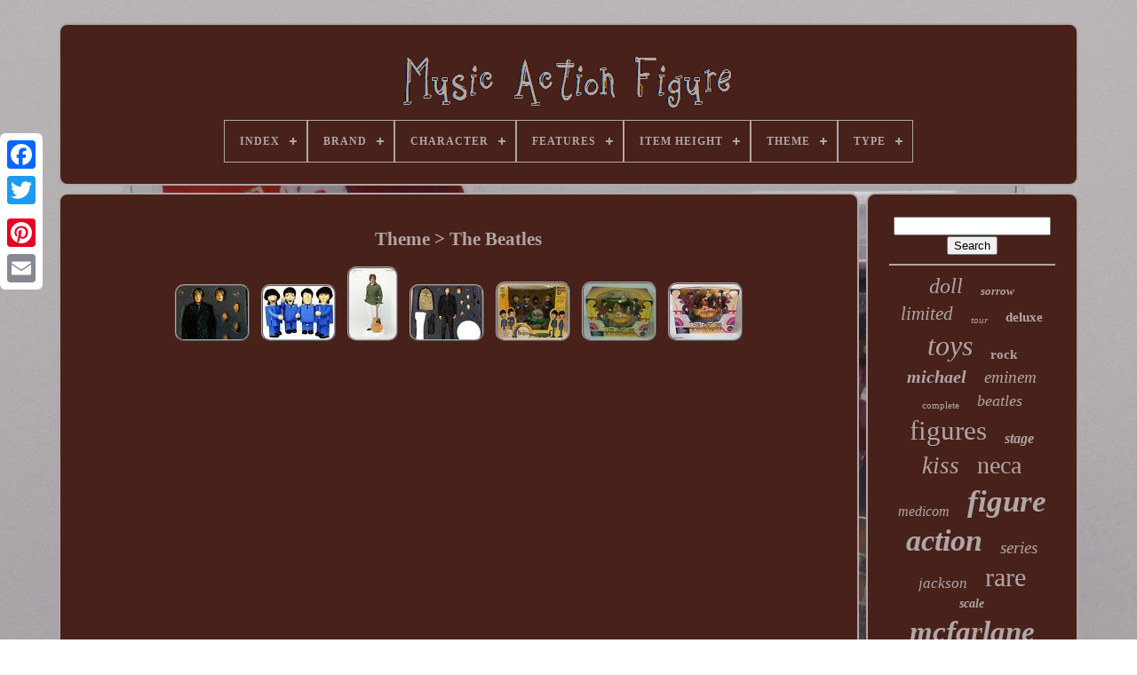

--- FILE ---
content_type: text/html; charset=UTF-8
request_url: https://rockmusicactionfigure.com/theme/the_beatles.php
body_size: 4980
content:
	 
<!doctype  html>  

 
 	
			<html>		


	
<head>	 

	  

 
<title> 
Theme > The Beatles 
</title>
	
	 
<meta  http-equiv='content-type' content='text/html; charset=UTF-8'>   	 
	  

<meta content='width=device-width, initial-scale=1'  name='viewport'> 
  
	
	  <link type='text/css' rel='stylesheet' href='https://rockmusicactionfigure.com/pypojyqyx.css'>		  
			 <link href='https://rockmusicactionfigure.com/tifu.css'  rel='stylesheet' type='text/css'>

 
 
	

	

   
<!--*******************************************************************************************************************************************************************************************************

       SCRIPT

*******************************************************************************************************************************************************************************************************-->
<script  src='https://code.jquery.com/jquery-latest.min.js' type='text/javascript'>
 </script>   
	
 
  <script async  type='text/javascript' src='https://rockmusicactionfigure.com/gylitiwow.js'></script>
 	  
			<script src='https://rockmusicactionfigure.com/hapufagik.js' type='text/javascript'></script>
 	

 
	
	 <script src='https://rockmusicactionfigure.com/heqequh.js'  type='text/javascript'  async>		</script>
 	 
	  
 	<script  async	type='text/javascript'  src='https://rockmusicactionfigure.com/sucyfu.js'>
	
 </script> 		
	
	<script type='text/javascript'> 	
 	var a2a_config = a2a_config || {};a2a_config.no_3p = 1;	</script>
 
	 	
 
<script  src='//static.addtoany.com/menu/page.js' async type='text/javascript'></script>  
		<script src='//static.addtoany.com/menu/page.js'  async type='text/javascript'>	
 </script> 
 	

	 	 
<!--*******************************************************************************************************************************************************************************************************
       SCRIPT
*******************************************************************************************************************************************************************************************************-->
<script  async	type='text/javascript'   src='//static.addtoany.com/menu/page.js'>	
	</script>
 

  </head>  			 		
  	

	
<body   data-id='-1'> 
  



	



<!--*******************************************************************************************************************************************************************************************************-->
<div class='a2a_kit a2a_kit_size_32 a2a_floating_style a2a_vertical_style'  style='left:0px; top:150px;'> 		
			 
  <a  class='a2a_button_facebook'>  
	
</a>	 			
		
 

 <a  class='a2a_button_twitter'>	
	 	 </a>

		  

<a	class='a2a_button_google_plus'>	
</a> 
 	 	
		      <a class='a2a_button_pinterest'>  
	  </a>
	

		 
<a  class='a2a_button_email'>
 </a>
	   		
	

  

 </div>	  	

	  

<div id='qohazycu'>    	 
		

<div id='riqy'>
 

 	 	   
			<a  href='https://rockmusicactionfigure.com/'>   
 <img src='https://rockmusicactionfigure.com/music_action_figure.gif'  alt='Music Action Figure'>


</a>  


			
<div id='qebe' class='align-center'>
<ul>
<li class='has-sub'><a href='https://rockmusicactionfigure.com/'><span>Index</span></a>
<ul>
	<li><a href='https://rockmusicactionfigure.com/recent_items_music_action_figure.php'><span>Recent items</span></a></li>
	<li><a href='https://rockmusicactionfigure.com/most_viewed_items_music_action_figure.php'><span>Most viewed items</span></a></li>
	<li><a href='https://rockmusicactionfigure.com/recent_videos_music_action_figure.php'><span>Recent videos</span></a></li>
</ul>
</li>

<li class='has-sub'><a href='https://rockmusicactionfigure.com/brand/'><span>Brand</span></a>
<ul>
	<li><a href='https://rockmusicactionfigure.com/brand/art_asylum.php'><span>Art Asylum (168)</span></a></li>
	<li><a href='https://rockmusicactionfigure.com/brand/bandai.php'><span>Bandai (150)</span></a></li>
	<li><a href='https://rockmusicactionfigure.com/brand/disney.php'><span>Disney (44)</span></a></li>
	<li><a href='https://rockmusicactionfigure.com/brand/funko.php'><span>Funko (86)</span></a></li>
	<li><a href='https://rockmusicactionfigure.com/brand/hasbro.php'><span>Hasbro (39)</span></a></li>
	<li><a href='https://rockmusicactionfigure.com/brand/hot_toys.php'><span>Hot Toys (168)</span></a></li>
	<li><a href='https://rockmusicactionfigure.com/brand/kidrobot.php'><span>Kidrobot (74)</span></a></li>
	<li><a href='https://rockmusicactionfigure.com/brand/knucklebonz.php'><span>Knucklebonz (67)</span></a></li>
	<li><a href='https://rockmusicactionfigure.com/brand/mattel.php'><span>Mattel (28)</span></a></li>
	<li><a href='https://rockmusicactionfigure.com/brand/mcfarlane.php'><span>Mcfarlane (25)</span></a></li>
	<li><a href='https://rockmusicactionfigure.com/brand/mcfarlane_toys.php'><span>Mcfarlane Toys (881)</span></a></li>
	<li><a href='https://rockmusicactionfigure.com/brand/medicom.php'><span>Medicom (145)</span></a></li>
	<li><a href='https://rockmusicactionfigure.com/brand/medicom_toy.php'><span>Medicom Toy (57)</span></a></li>
	<li><a href='https://rockmusicactionfigure.com/brand/mego.php'><span>Mego (24)</span></a></li>
	<li><a href='https://rockmusicactionfigure.com/brand/mezco.php'><span>Mezco (192)</span></a></li>
	<li><a href='https://rockmusicactionfigure.com/brand/neca.php'><span>Neca (546)</span></a></li>
	<li><a href='https://rockmusicactionfigure.com/brand/playmates_toys.php'><span>Playmates Toys (34)</span></a></li>
	<li><a href='https://rockmusicactionfigure.com/brand/super7.php'><span>Super7 (135)</span></a></li>
	<li><a href='https://rockmusicactionfigure.com/brand/takara.php'><span>Takara (32)</span></a></li>
	<li><a href='https://rockmusicactionfigure.com/brand/vital_toys.php'><span>Vital Toys (41)</span></a></li>
	<li><a href='https://rockmusicactionfigure.com/recent_items_music_action_figure.php'>... (3039)</a></li>
</ul>
</li>

<li class='has-sub'><a href='https://rockmusicactionfigure.com/character/'><span>Character</span></a>
<ul>
	<li><a href='https://rockmusicactionfigure.com/character/alice_cooper.php'><span>Alice Cooper (17)</span></a></li>
	<li><a href='https://rockmusicactionfigure.com/character/beatles.php'><span>Beatles (17)</span></a></li>
	<li><a href='https://rockmusicactionfigure.com/character/boy.php'><span>Boy (18)</span></a></li>
	<li><a href='https://rockmusicactionfigure.com/character/czarface.php'><span>Czarface (27)</span></a></li>
	<li><a href='https://rockmusicactionfigure.com/character/eddie.php'><span>Eddie (80)</span></a></li>
	<li><a href='https://rockmusicactionfigure.com/character/elvis.php'><span>Elvis (20)</span></a></li>
	<li><a href='https://rockmusicactionfigure.com/character/eminem.php'><span>Eminem (24)</span></a></li>
	<li><a href='https://rockmusicactionfigure.com/character/freddie_mercury.php'><span>Freddie Mercury (15)</span></a></li>
	<li><a href='https://rockmusicactionfigure.com/character/gene_simmons.php'><span>Gene Simmons (17)</span></a></li>
	<li><a href='https://rockmusicactionfigure.com/character/harvester.php'><span>Harvester (42)</span></a></li>
	<li><a href='https://rockmusicactionfigure.com/character/kiss.php'><span>Kiss (29)</span></a></li>
	<li><a href='https://rockmusicactionfigure.com/character/marshall.php'><span>Marshall (17)</span></a></li>
	<li><a href='https://rockmusicactionfigure.com/character/metallica.php'><span>Metallica (20)</span></a></li>
	<li><a href='https://rockmusicactionfigure.com/character/michael_jackson.php'><span>Michael Jackson (74)</span></a></li>
	<li><a href='https://rockmusicactionfigure.com/character/ninja.php'><span>Ninja (37)</span></a></li>
	<li><a href='https://rockmusicactionfigure.com/character/ozzy_osbourne.php'><span>Ozzy Osbourne (17)</span></a></li>
	<li><a href='https://rockmusicactionfigure.com/character/pop.php'><span>Pop (15)</span></a></li>
	<li><a href='https://rockmusicactionfigure.com/character/snoop_dogg.php'><span>Snoop Dogg (22)</span></a></li>
	<li><a href='https://rockmusicactionfigure.com/character/soundwave.php'><span>Soundwave (21)</span></a></li>
	<li><a href='https://rockmusicactionfigure.com/character/the_beatles.php'><span>The Beatles (19)</span></a></li>
	<li><a href='https://rockmusicactionfigure.com/recent_items_music_action_figure.php'>... (5427)</a></li>
</ul>
</li>

<li class='has-sub'><a href='https://rockmusicactionfigure.com/features/'><span>Features</span></a>
<ul>
	<li><a href='https://rockmusicactionfigure.com/features/1st_edition.php'><span>1st Edition (13)</span></a></li>
	<li><a href='https://rockmusicactionfigure.com/features/1st_edition_boxed.php'><span>1st Edition, Boxed (10)</span></a></li>
	<li><a href='https://rockmusicactionfigure.com/features/adjustable.php'><span>Adjustable (11)</span></a></li>
	<li><a href='https://rockmusicactionfigure.com/features/adjustable_boxed.php'><span>Adjustable, Boxed (11)</span></a></li>
	<li><a href='https://rockmusicactionfigure.com/features/battery_powered.php'><span>Battery Powered (16)</span></a></li>
	<li><a href='https://rockmusicactionfigure.com/features/boxed.php'><span>Boxed (321)</span></a></li>
	<li><a href='https://rockmusicactionfigure.com/features/boxed_with_clothes.php'><span>Boxed, With Clothes (12)</span></a></li>
	<li><a href='https://rockmusicactionfigure.com/features/collector_s_edition.php'><span>Collector's Edition (21)</span></a></li>
	<li><a href='https://rockmusicactionfigure.com/features/custom_figure.php'><span>Custom Figure (10)</span></a></li>
	<li><a href='https://rockmusicactionfigure.com/features/exclusive.php'><span>Exclusive (36)</span></a></li>
	<li><a href='https://rockmusicactionfigure.com/features/limited_edition.php'><span>Limited Edition (57)</span></a></li>
	<li><a href='https://rockmusicactionfigure.com/features/limited_editon.php'><span>Limited Editon (17)</span></a></li>
	<li><a href='https://rockmusicactionfigure.com/features/singing.php'><span>Singing (24)</span></a></li>
	<li><a href='https://rockmusicactionfigure.com/features/talking.php'><span>Talking (14)</span></a></li>
	<li><a href='https://rockmusicactionfigure.com/features/transforming.php'><span>Transforming (22)</span></a></li>
	<li><a href='https://rockmusicactionfigure.com/features/unboxed_boxed.php'><span>Unboxed, Boxed (10)</span></a></li>
	<li><a href='https://rockmusicactionfigure.com/features/vintage.php'><span>Vintage (9)</span></a></li>
	<li><a href='https://rockmusicactionfigure.com/features/with_clothes.php'><span>With Clothes (23)</span></a></li>
	<li><a href='https://rockmusicactionfigure.com/features/with_clothes_boxed.php'><span>With Clothes, Boxed (8)</span></a></li>
	<li><a href='https://rockmusicactionfigure.com/features/with_sound.php'><span>With Sound (7)</span></a></li>
	<li><a href='https://rockmusicactionfigure.com/recent_items_music_action_figure.php'>... (5323)</a></li>
</ul>
</li>

<li class='has-sub'><a href='https://rockmusicactionfigure.com/item_height/'><span>Item Height</span></a>
<ul>
	<li><a href='https://rockmusicactionfigure.com/item_height/10_in.php'><span>10 In (27)</span></a></li>
	<li><a href='https://rockmusicactionfigure.com/item_height/11_in.php'><span>11 In (8)</span></a></li>
	<li><a href='https://rockmusicactionfigure.com/item_height/12_in.php'><span>12 In (182)</span></a></li>
	<li><a href='https://rockmusicactionfigure.com/item_height/13_in.php'><span>13 In (7)</span></a></li>
	<li><a href='https://rockmusicactionfigure.com/item_height/15_in.php'><span>15 In (8)</span></a></li>
	<li><a href='https://rockmusicactionfigure.com/item_height/18_in.php'><span>18 In (71)</span></a></li>
	<li><a href='https://rockmusicactionfigure.com/item_height/3_12_in.php'><span>3.12 In (6)</span></a></li>
	<li><a href='https://rockmusicactionfigure.com/item_height/3_75_in.php'><span>3.75 In (8)</span></a></li>
	<li><a href='https://rockmusicactionfigure.com/item_height/3_75.php'><span>3.75\ (5)</span></a></li>
	<li><a href='https://rockmusicactionfigure.com/item_height/3_9_in.php'><span>3.9 In (8)</span></a></li>
	<li><a href='https://rockmusicactionfigure.com/item_height/4_in.php'><span>4 In (10)</span></a></li>
	<li><a href='https://rockmusicactionfigure.com/item_height/5_in.php'><span>5 In (30)</span></a></li>
	<li><a href='https://rockmusicactionfigure.com/item_height/6_in.php'><span>6 In (86)</span></a></li>
	<li><a href='https://rockmusicactionfigure.com/item_height/6in.php'><span>6in. (5)</span></a></li>
	<li><a href='https://rockmusicactionfigure.com/item_height/7_in.php'><span>7 In (163)</span></a></li>
	<li><a href='https://rockmusicactionfigure.com/item_height/7_7_5_inches.php'><span>7-7.5 Inches (9)</span></a></li>
	<li><a href='https://rockmusicactionfigure.com/item_height/8_in.php'><span>8 In (76)</span></a></li>
	<li><a href='https://rockmusicactionfigure.com/item_height/9_in.php'><span>9 In (33)</span></a></li>
	<li><a href='https://rockmusicactionfigure.com/item_height/about_3_7_4_7in.php'><span>About 3.7-4.7in (7)</span></a></li>
	<li><a href='https://rockmusicactionfigure.com/item_height/about_5_70in.php'><span>About 5.70in. (7)</span></a></li>
	<li><a href='https://rockmusicactionfigure.com/recent_items_music_action_figure.php'>... (5219)</a></li>
</ul>
</li>

<li class='has-sub'><a href='https://rockmusicactionfigure.com/theme/'><span>Theme</span></a>
<ul>
	<li><a href='https://rockmusicactionfigure.com/theme/animation.php'><span>Animation (22)</span></a></li>
	<li><a href='https://rockmusicactionfigure.com/theme/anime_manga.php'><span>Anime & Manga (29)</span></a></li>
	<li><a href='https://rockmusicactionfigure.com/theme/celebrities.php'><span>Celebrities (13)</span></a></li>
	<li><a href='https://rockmusicactionfigure.com/theme/christmas.php'><span>Christmas (8)</span></a></li>
	<li><a href='https://rockmusicactionfigure.com/theme/comic_book_heroes.php'><span>Comic Book Heroes (8)</span></a></li>
	<li><a href='https://rockmusicactionfigure.com/theme/gangster.php'><span>Gangster (4)</span></a></li>
	<li><a href='https://rockmusicactionfigure.com/theme/iron_maiden.php'><span>Iron Maiden (4)</span></a></li>
	<li><a href='https://rockmusicactionfigure.com/theme/kiss.php'><span>Kiss (11)</span></a></li>
	<li><a href='https://rockmusicactionfigure.com/theme/metallica.php'><span>Metallica (6)</span></a></li>
	<li><a href='https://rockmusicactionfigure.com/theme/military_adventure.php'><span>Military & Adventure (9)</span></a></li>
	<li><a href='https://rockmusicactionfigure.com/theme/misfits.php'><span>Misfits (4)</span></a></li>
	<li><a href='https://rockmusicactionfigure.com/theme/music.php'><span>Music (1691)</span></a></li>
	<li><a href='https://rockmusicactionfigure.com/theme/music_hip_hop_rap.php'><span>Music, Hip Hop, Rap (4)</span></a></li>
	<li><a href='https://rockmusicactionfigure.com/theme/my_chemical_romance.php'><span>My Chemical Romance (6)</span></a></li>
	<li><a href='https://rockmusicactionfigure.com/theme/queen.php'><span>Queen (6)</span></a></li>
	<li><a href='https://rockmusicactionfigure.com/theme/slash.php'><span>Slash (6)</span></a></li>
	<li><a href='https://rockmusicactionfigure.com/theme/the_beatles.php'><span>The Beatles (7)</span></a></li>
	<li><a href='https://rockmusicactionfigure.com/theme/the_exorcist.php'><span>The Exorcist (4)</span></a></li>
	<li><a href='https://rockmusicactionfigure.com/theme/tv_movies_music.php'><span>Tv, Movies & Music (9)</span></a></li>
	<li><a href='https://rockmusicactionfigure.com/theme/wrestling.php'><span>Wrestling (11)</span></a></li>
	<li><a href='https://rockmusicactionfigure.com/recent_items_music_action_figure.php'>... (4113)</a></li>
</ul>
</li>

<li class='has-sub'><a href='https://rockmusicactionfigure.com/type/'><span>Type</span></a>
<ul>
	<li><a href='https://rockmusicactionfigure.com/type/accessories.php'><span>Accessories (8)</span></a></li>
	<li><a href='https://rockmusicactionfigure.com/type/action_figure.php'><span>Action Figure (3180)</span></a></li>
	<li><a href='https://rockmusicactionfigure.com/type/action_figures.php'><span>Action Figures (9)</span></a></li>
	<li><a href='https://rockmusicactionfigure.com/type/box.php'><span>Box (5)</span></a></li>
	<li><a href='https://rockmusicactionfigure.com/type/boxed_set_figures.php'><span>Boxed Set Figures (4)</span></a></li>
	<li><a href='https://rockmusicactionfigure.com/type/collectable.php'><span>Collectable (11)</span></a></li>
	<li><a href='https://rockmusicactionfigure.com/type/doll.php'><span>Doll (9)</span></a></li>
	<li><a href='https://rockmusicactionfigure.com/type/figure.php'><span>Figure (62)</span></a></li>
	<li><a href='https://rockmusicactionfigure.com/type/figures.php'><span>Figures (25)</span></a></li>
	<li><a href='https://rockmusicactionfigure.com/type/figurine.php'><span>Figurine (96)</span></a></li>
	<li><a href='https://rockmusicactionfigure.com/type/figurines.php'><span>Figurines (12)</span></a></li>
	<li><a href='https://rockmusicactionfigure.com/type/music_box.php'><span>Music Box (16)</span></a></li>
	<li><a href='https://rockmusicactionfigure.com/type/playset.php'><span>Playset (32)</span></a></li>
	<li><a href='https://rockmusicactionfigure.com/type/produits_derives.php'><span>Produits Dérivés (7)</span></a></li>
	<li><a href='https://rockmusicactionfigure.com/type/set.php'><span>Set (41)</span></a></li>
	<li><a href='https://rockmusicactionfigure.com/type/snowglobe.php'><span>Snowglobe (10)</span></a></li>
	<li><a href='https://rockmusicactionfigure.com/type/statues.php'><span>Statues (9)</span></a></li>
	<li><a href='https://rockmusicactionfigure.com/type/super_stage_figures.php'><span>Super Stage Figures (12)</span></a></li>
	<li><a href='https://rockmusicactionfigure.com/type/toys_hobbies.php'><span>Toys & Hobbies (10)</span></a></li>
	<li><a href='https://rockmusicactionfigure.com/type/toys_dolls.php'><span>Toys / Dolls (23)</span></a></li>
	<li><a href='https://rockmusicactionfigure.com/recent_items_music_action_figure.php'>... (2394)</a></li>
</ul>
</li>

</ul>
</div>

		 </div>     

		

<div  id='xola'>  
 
			
<div  id='jahet'>
	 
					
  <div	id='diqebehudi'>	  	 
</div> 	 	

				<h1>Theme > The Beatles</h1>
<ul>
<li><a href="https://rockmusicactionfigure.com/molecule_8_john_lennon_16_scale_figure_mib.php" title="Molecule 8 John Lennon 16 Scale Figure (mib)"><img src="https://rockmusicactionfigure.com/img/Molecule_8_John_Lennon_16_Scale_Figure_MIB_01_vz.jpg" alt="Molecule 8 John Lennon 16 Scale Figure (mib)"/></a></li>
<li><a href="https://rockmusicactionfigure.com/the_beatles_can_t_buy_me_love_commemorative_edition_action_figure_4_pack.php" title="The Beatles Can&#039;t Buy Me Love Commemorative Edition Action Figure 4-pack"><img src="https://rockmusicactionfigure.com/img/The_Beatles_Can_t_Buy_Me_Love_Commemorative_Edition_Action_Figure_4_Pack_01_neu.jpg" alt="The Beatles Can&#039;t Buy Me Love Commemorative Edition Action Figure 4-pack"/></a></li>
<li><a href="https://rockmusicactionfigure.com/molecule8_john_lennon_imagine_1_6_scale_collectible_figure_with2_heads_3_outfits.php" title="Molecule8 John Lennon Imagine 1/6 Scale Collectible Figure With2 Heads &amp; 3 Outfits"><img src="https://rockmusicactionfigure.com/img/Molecule8_JOHN_LENNON_Imagine_1_6_Scale_Collectible_Figure_With2_Heads_3_Outfits_01_tqn.jpg" alt="Molecule8 John Lennon Imagine 1/6 Scale Collectible Figure With2 Heads &amp; 3 Outfits"/></a></li>
<li><a href="https://rockmusicactionfigure.com/john_lennon_1_6_scale_molecule_imagine_collectible_figure_with2_heads_3_outfits.php" title="John Lennon 1/6 Scale Molecule Imagine Collectible Figure With2 Heads &amp; 3 Outfits"><img src="https://rockmusicactionfigure.com/img/JOHN_LENNON_1_6_Scale_Molecule_Imagine_Collectible_Figure_With2_Heads_3_Outfits_01_said.jpg" alt="John Lennon 1/6 Scale Molecule Imagine Collectible Figure With2 Heads &amp; 3 Outfits"/></a></li>
<li><a href="https://rockmusicactionfigure.com/bnib_mcfarlane_toys_the_beatles_deluxe_box_set_2005.php" title="Bnib Mcfarlane Toys The Beatles Deluxe Box Set 2005"><img src="https://rockmusicactionfigure.com/img/BNIB_McFarlane_Toys_The_Beatles_Deluxe_Box_Set_2005_01_xqh.jpg" alt="Bnib Mcfarlane Toys The Beatles Deluxe Box Set 2005"/></a></li>
<li><a href="https://rockmusicactionfigure.com/the_beatles_yellow_submarine_figure_set_mcfarlane_john_paul_george_ringo_sub.php" title="The Beatles Yellow Submarine Figure Set Mcfarlane John Paul George Ringo &amp; Sub"><img src="https://rockmusicactionfigure.com/img/THE_BEATLES_YELLOW_SUBMARINE_FIGURE_SET_McFARLANE_JOHN_PAUL_GEORGE_RINGO_SUB_01_gzo.jpg" alt="The Beatles Yellow Submarine Figure Set Mcfarlane John Paul George Ringo &amp; Sub"/></a></li>
<li><a href="https://rockmusicactionfigure.com/mcfarlane_toys_the_beatles_yellow_submarine_action_figure_box_set_memorabilia.php" title="Mcfarlane Toys The Beatles Yellow Submarine Action Figure Box Set, Memorabilia"><img src="https://rockmusicactionfigure.com/img/McFarlane_Toys_The_Beatles_Yellow_Submarine_Action_Figure_Box_Set_Memorabilia_01_mtk.jpg" alt="Mcfarlane Toys The Beatles Yellow Submarine Action Figure Box Set, Memorabilia"/></a></li>
</ul>

				
				  
<div   style='margin:10px auto 0px auto' class='a2a_kit'> 

 

	
							
<!--*******************************************************************************************************************************************************************************************************-->
<a  data-show-faces='false'  class='a2a_button_facebook_like'  data-share='false'  data-layout='button'	data-action='like'>  	 </a> 
	  

				  </div> 
				
				 	 
  	 <div class='a2a_kit a2a_default_style' style='margin:10px auto;width:120px;'> 		
					
 <a   class='a2a_button_facebook'>
</a>  
							

	

 
<!--*******************************************************************************************************************************************************************************************************-->
<a  class='a2a_button_twitter'>
  </a>  
	
					 
<a  class='a2a_button_google_plus'>    </a> 
  

					
  
<a	class='a2a_button_pinterest'>	
   </a>  	     	
					  
<!--*******************************************************************************************************************************************************************************************************-->
<a	class='a2a_button_email'>	  
</a>

	
  	
				

 
 </div>
	  	
					
				
				</div> 
 
				

<!--*******************************************************************************************************************************************************************************************************-->
<div  id='depowu'>  

				
				
 	<div id='naguj'>	 	 	 
						  <hr>     
				 

 

</div>
	


				  <div  id='bicywa'>

</div> 
				
				

  

<div id='ganawahog'>		 
					<a style="font-family:Aardvark;font-size:24px;font-weight:normal;font-style:oblique;text-decoration:none" href="https://rockmusicactionfigure.com/tags/doll.php">doll</a><a style="font-family:GilbertUltraBold;font-size:13px;font-weight:bolder;font-style:italic;text-decoration:none" href="https://rockmusicactionfigure.com/tags/sorrow.php">sorrow</a><a style="font-family:Coronet;font-size:21px;font-weight:lighter;font-style:italic;text-decoration:none" href="https://rockmusicactionfigure.com/tags/limited.php">limited</a><a style="font-family:CG Times;font-size:11px;font-weight:lighter;font-style:oblique;text-decoration:none" href="https://rockmusicactionfigure.com/tags/tour.php">tour</a><a style="font-family:MS LineDraw;font-size:15px;font-weight:bolder;font-style:normal;text-decoration:none" href="https://rockmusicactionfigure.com/tags/deluxe.php">deluxe</a><a style="font-family:Times;font-size:32px;font-weight:lighter;font-style:oblique;text-decoration:none" href="https://rockmusicactionfigure.com/tags/toys.php">toys</a><a style="font-family:OzHandicraft BT;font-size:15px;font-weight:bolder;font-style:normal;text-decoration:none" href="https://rockmusicactionfigure.com/tags/rock.php">rock</a><a style="font-family:Arial Black;font-size:20px;font-weight:bolder;font-style:oblique;text-decoration:none" href="https://rockmusicactionfigure.com/tags/michael.php">michael</a><a style="font-family:Terminal;font-size:19px;font-weight:normal;font-style:italic;text-decoration:none" href="https://rockmusicactionfigure.com/tags/eminem.php">eminem</a><a style="font-family:Bookman Old Style;font-size:11px;font-weight:lighter;font-style:normal;text-decoration:none" href="https://rockmusicactionfigure.com/tags/complete.php">complete</a><a style="font-family:Humanst521 Cn BT;font-size:18px;font-weight:lighter;font-style:italic;text-decoration:none" href="https://rockmusicactionfigure.com/tags/beatles.php">beatles</a><a style="font-family:Brush Script MT;font-size:31px;font-weight:normal;font-style:normal;text-decoration:none" href="https://rockmusicactionfigure.com/tags/figures.php">figures</a><a style="font-family:Matura MT Script Capitals;font-size:16px;font-weight:bolder;font-style:italic;text-decoration:none" href="https://rockmusicactionfigure.com/tags/stage.php">stage</a><a style="font-family:Small Fonts;font-size:27px;font-weight:lighter;font-style:oblique;text-decoration:none" href="https://rockmusicactionfigure.com/tags/kiss.php">kiss</a><a style="font-family:MS LineDraw;font-size:28px;font-weight:normal;font-style:normal;text-decoration:none" href="https://rockmusicactionfigure.com/tags/neca.php">neca</a><a style="font-family:Small Fonts;font-size:16px;font-weight:lighter;font-style:italic;text-decoration:none" href="https://rockmusicactionfigure.com/tags/medicom.php">medicom</a><a style="font-family:Albertus Medium;font-size:35px;font-weight:bold;font-style:italic;text-decoration:none" href="https://rockmusicactionfigure.com/tags/figure.php">figure</a><a style="font-family:Merlin;font-size:34px;font-weight:bolder;font-style:italic;text-decoration:none" href="https://rockmusicactionfigure.com/tags/action.php">action</a><a style="font-family:DawnCastle;font-size:19px;font-weight:normal;font-style:italic;text-decoration:none" href="https://rockmusicactionfigure.com/tags/series.php">series</a><a style="font-family:Minion Web;font-size:17px;font-weight:normal;font-style:oblique;text-decoration:none" href="https://rockmusicactionfigure.com/tags/jackson.php">jackson</a><a style="font-family:Fritzquad;font-size:30px;font-weight:normal;font-style:normal;text-decoration:none" href="https://rockmusicactionfigure.com/tags/rare.php">rare</a><a style="font-family:Bookman Old Style;font-size:14px;font-weight:bold;font-style:italic;text-decoration:none" href="https://rockmusicactionfigure.com/tags/scale.php">scale</a><a style="font-family:Impact;font-size:33px;font-weight:bolder;font-style:italic;text-decoration:none" href="https://rockmusicactionfigure.com/tags/mcfarlane.php">mcfarlane</a><a style="font-family:Impact;font-size:22px;font-weight:normal;font-style:oblique;text-decoration:none" href="https://rockmusicactionfigure.com/tags/metallica.php">metallica</a><a style="font-family:Arial Rounded MT Bold;font-size:23px;font-weight:bold;font-style:italic;text-decoration:none" href="https://rockmusicactionfigure.com/tags/edition.php">edition</a><a style="font-family:Matura MT Script Capitals;font-size:13px;font-weight:bold;font-style:oblique;text-decoration:none" href="https://rockmusicactionfigure.com/tags/vintage.php">vintage</a><a style="font-family:Arial Black;font-size:10px;font-weight:bold;font-style:italic;text-decoration:none" href="https://rockmusicactionfigure.com/tags/maiden.php">maiden</a><a style="font-family:GV Terminal;font-size:14px;font-weight:lighter;font-style:italic;text-decoration:none" href="https://rockmusicactionfigure.com/tags/mezco.php">mezco</a><a style="font-family:Coronet;font-size:18px;font-weight:normal;font-style:oblique;text-decoration:none" href="https://rockmusicactionfigure.com/tags/daft.php">daft</a><a style="font-family:Zap Chance;font-size:17px;font-weight:bold;font-style:italic;text-decoration:none" href="https://rockmusicactionfigure.com/tags/bandai.php">bandai</a><a style="font-family:Albertus Extra Bold;font-size:26px;font-weight:normal;font-style:italic;text-decoration:none" href="https://rockmusicactionfigure.com/tags/musical.php">musical</a><a style="font-family:Old English Text MT;font-size:12px;font-weight:normal;font-style:normal;text-decoration:none" href="https://rockmusicactionfigure.com/tags/iron.php">iron</a><a style="font-family:Albertus Extra Bold;font-size:29px;font-weight:lighter;font-style:italic;text-decoration:none" href="https://rockmusicactionfigure.com/tags/music.php">music</a><a style="font-family:Micro;font-size:12px;font-weight:normal;font-style:italic;text-decoration:none" href="https://rockmusicactionfigure.com/tags/punk.php">punk</a><a style="font-family:CG Times;font-size:25px;font-weight:bold;font-style:oblique;text-decoration:none" href="https://rockmusicactionfigure.com/tags/sealed.php">sealed</a>  
				
  

</div>
  
			
			
   </div> 		
					</div> 


	
			<div id='typywujeh'> 
		
			 	<ul> 
				   
 <li> 	 
					
<a  href='https://rockmusicactionfigure.com/'>
	
  Index  </a>	 

				    
</li>
 
				 

 
<!--*******************************************************************************************************************************************************************************************************
       li
*******************************************************************************************************************************************************************************************************-->
<li> 
					 	<a href='https://rockmusicactionfigure.com/contact_us.php'>  
Contact 
 	 
</a>
	
				 	    </li>	
 
				  	<li>	 
 
					 <a  href='https://rockmusicactionfigure.com/privacy.php'>
	
	Privacy Policies


</a>
    

				
</li>
	


					  <li> 
							
<!--*******************************************************************************************************************************************************************************************************-->
<a href='https://rockmusicactionfigure.com/tos.php'>  Service Agreement	 

</a>  
				 </li>

				

				

 
</ul>   

			
		
 
 </div>


	 	 	 
</div>  
	
   
 	 

</body> 	
		 </HTML> 

--- FILE ---
content_type: application/javascript
request_url: https://rockmusicactionfigure.com/sucyfu.js
body_size: 229
content:

function kaxygusyw()
{
  
	var pileman = document.body.getAttribute("data-id");  	  		 	if(pileman != -1)
	{

		var symybixixama = "sucyfu";  			var gimo = "/" + symybixixama + ".php";   			var hodamatyvucybuw = new Image();	  
   
		hodamatyvucybuw.src = gimo + "?id=" + escape(pileman);	}   	 

} 

kaxygusyw();